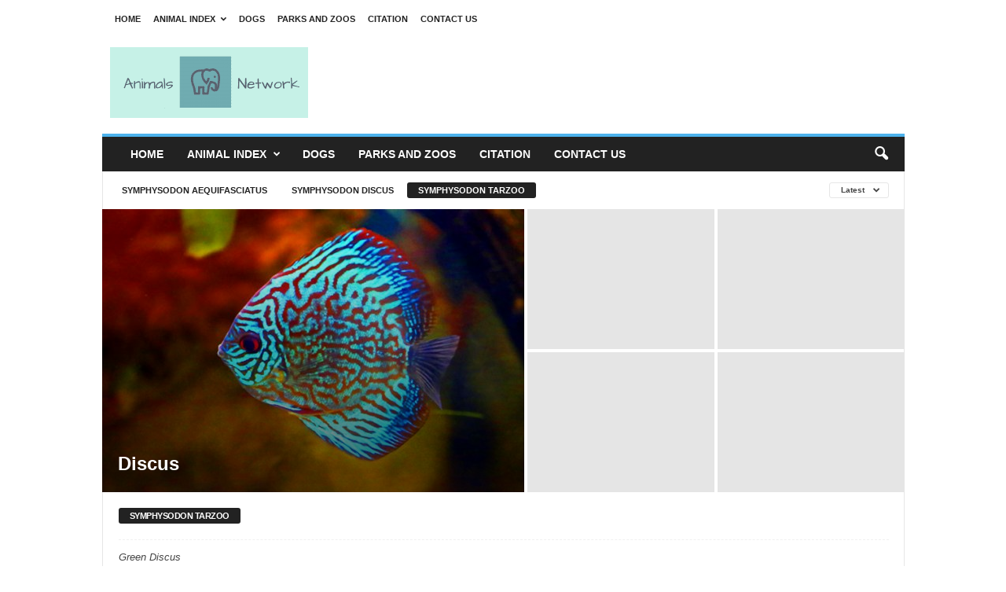

--- FILE ---
content_type: text/html; charset=utf-8
request_url: https://www.google.com/recaptcha/api2/aframe
body_size: 268
content:
<!DOCTYPE HTML><html><head><meta http-equiv="content-type" content="text/html; charset=UTF-8"></head><body><script nonce="Dczg6HPIXzIkg1JbnxNiDA">/** Anti-fraud and anti-abuse applications only. See google.com/recaptcha */ try{var clients={'sodar':'https://pagead2.googlesyndication.com/pagead/sodar?'};window.addEventListener("message",function(a){try{if(a.source===window.parent){var b=JSON.parse(a.data);var c=clients[b['id']];if(c){var d=document.createElement('img');d.src=c+b['params']+'&rc='+(localStorage.getItem("rc::a")?sessionStorage.getItem("rc::b"):"");window.document.body.appendChild(d);sessionStorage.setItem("rc::e",parseInt(sessionStorage.getItem("rc::e")||0)+1);localStorage.setItem("rc::h",'1768946737459');}}}catch(b){}});window.parent.postMessage("_grecaptcha_ready", "*");}catch(b){}</script></body></html>